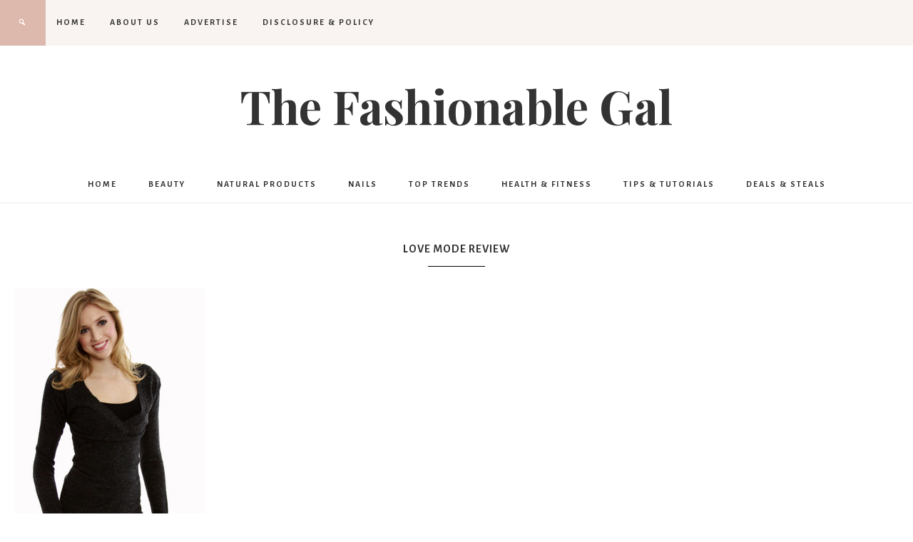

--- FILE ---
content_type: text/html; charset=UTF-8
request_url: https://www.thefashionablegal.com/Tag/love-mode-review/
body_size: 10453
content:
<!DOCTYPE html>
<html lang="en-US">
<head >
<meta charset="UTF-8" />
<meta name="viewport" content="width=device-width, initial-scale=1" />
<!-- Start GADSWPV-3.17 --><script defer type="text/javascript" src="//bcdn.grmtas.com/pub/ga_pub_10800.js"></script><!-- End GADSWPV-3.17 --><meta name='robots' content='index, follow, max-image-preview:large, max-snippet:-1, max-video-preview:-1' />

	<!-- This site is optimized with the Yoast SEO plugin v26.6 - https://yoast.com/wordpress/plugins/seo/ -->
	<title>Love Mode Review Archives - The Fashionable Gal</title>
	<link rel="canonical" href="https://www.thefashionablegal.com/Tag/love-mode-review/" />
	<meta property="og:locale" content="en_US" />
	<meta property="og:type" content="article" />
	<meta property="og:title" content="Love Mode Review Archives - The Fashionable Gal" />
	<meta property="og:url" content="https://www.thefashionablegal.com/Tag/love-mode-review/" />
	<meta property="og:site_name" content="The Fashionable Gal" />
	<meta name="twitter:card" content="summary_large_image" />
	<meta name="twitter:site" content="@fashionablegal" />
	<script type="application/ld+json" class="yoast-schema-graph">{"@context":"https://schema.org","@graph":[{"@type":"CollectionPage","@id":"https://www.thefashionablegal.com/Tag/love-mode-review/","url":"https://www.thefashionablegal.com/Tag/love-mode-review/","name":"Love Mode Review Archives - The Fashionable Gal","isPartOf":{"@id":"https://www.thefashionablegal.com/#website"},"breadcrumb":{"@id":"https://www.thefashionablegal.com/Tag/love-mode-review/#breadcrumb"},"inLanguage":"en-US"},{"@type":"BreadcrumbList","@id":"https://www.thefashionablegal.com/Tag/love-mode-review/#breadcrumb","itemListElement":[{"@type":"ListItem","position":1,"name":"Home","item":"https://www.thefashionablegal.com/"},{"@type":"ListItem","position":2,"name":"Love Mode Review"}]},{"@type":"WebSite","@id":"https://www.thefashionablegal.com/#website","url":"https://www.thefashionablegal.com/","name":"The Fashionable Gal","description":"","publisher":{"@id":"https://www.thefashionablegal.com/#organization"},"potentialAction":[{"@type":"SearchAction","target":{"@type":"EntryPoint","urlTemplate":"https://www.thefashionablegal.com/?s={search_term_string}"},"query-input":{"@type":"PropertyValueSpecification","valueRequired":true,"valueName":"search_term_string"}}],"inLanguage":"en-US"},{"@type":"Organization","@id":"https://www.thefashionablegal.com/#organization","name":"The Fashionable Gal","url":"https://www.thefashionablegal.com/","logo":{"@type":"ImageObject","inLanguage":"en-US","@id":"https://www.thefashionablegal.com/#/schema/logo/image/","url":"https://www.thefashionablegal.com/wp-content/uploads/2009/11/tfglogo01.jpg","contentUrl":"https://www.thefashionablegal.com/wp-content/uploads/2009/11/tfglogo01.jpg","width":240,"height":62,"caption":"The Fashionable Gal"},"image":{"@id":"https://www.thefashionablegal.com/#/schema/logo/image/"},"sameAs":["http://www.facebook.com/thefashionablegal","https://x.com/fashionablegal"]}]}</script>
	<!-- / Yoast SEO plugin. -->


<link rel='dns-prefetch' href='//fonts.googleapis.com' />
<link rel='dns-prefetch' href='//code.ionicframework.com' />
<link rel='dns-prefetch' href='//pro.ip-api.com' />
<link rel='dns-prefetch' href='//js.sddan.com' />
<link rel='dns-prefetch' href='//secure.adnxs.com' />
<link rel='dns-prefetch' href='//ib.adnxs.com' />
<link rel='dns-prefetch' href='//prebid.adnxs.com' />
<link rel='dns-prefetch' href='//as.casalemedia.com' />
<link rel='dns-prefetch' href='//fastlane.rubiconproject.com' />
<link rel='dns-prefetch' href='//amazon-adsystem.com' />
<link rel='dns-prefetch' href='//ads.pubmatic.com' />
<link rel='dns-prefetch' href='//ap.lijit.com' />
<link rel='dns-prefetch' href='//g2.gumgum.com' />
<link rel='dns-prefetch' href='//ps.eyeota.net' />
<link rel='dns-prefetch' href='//googlesyndication.com' />
<link rel="alternate" type="application/rss+xml" title="The Fashionable Gal &raquo; Feed" href="http://feeds2.feedburner.com/thefashionablegal" />
<link rel="alternate" type="application/rss+xml" title="The Fashionable Gal &raquo; Comments Feed" href="https://www.thefashionablegal.com/comments/feed/" />
<link rel="alternate" type="application/rss+xml" title="The Fashionable Gal &raquo; Love Mode Review Tag Feed" href="https://www.thefashionablegal.com/Tag/love-mode-review/feed/" />
<style id='wp-img-auto-sizes-contain-inline-css' type='text/css'>
img:is([sizes=auto i],[sizes^="auto," i]){contain-intrinsic-size:3000px 1500px}
/*# sourceURL=wp-img-auto-sizes-contain-inline-css */
</style>
<link rel='stylesheet' id='beloved-theme-css' href='https://www.thefashionablegal.com/wp-content/themes/restored316-beloved/style.css?ver=1.0.0' type='text/css' media='all' />
<style id='wp-emoji-styles-inline-css' type='text/css'>

	img.wp-smiley, img.emoji {
		display: inline !important;
		border: none !important;
		box-shadow: none !important;
		height: 1em !important;
		width: 1em !important;
		margin: 0 0.07em !important;
		vertical-align: -0.1em !important;
		background: none !important;
		padding: 0 !important;
	}
/*# sourceURL=wp-emoji-styles-inline-css */
</style>
<style id='wp-block-library-inline-css' type='text/css'>
:root{--wp-block-synced-color:#7a00df;--wp-block-synced-color--rgb:122,0,223;--wp-bound-block-color:var(--wp-block-synced-color);--wp-editor-canvas-background:#ddd;--wp-admin-theme-color:#007cba;--wp-admin-theme-color--rgb:0,124,186;--wp-admin-theme-color-darker-10:#006ba1;--wp-admin-theme-color-darker-10--rgb:0,107,160.5;--wp-admin-theme-color-darker-20:#005a87;--wp-admin-theme-color-darker-20--rgb:0,90,135;--wp-admin-border-width-focus:2px}@media (min-resolution:192dpi){:root{--wp-admin-border-width-focus:1.5px}}.wp-element-button{cursor:pointer}:root .has-very-light-gray-background-color{background-color:#eee}:root .has-very-dark-gray-background-color{background-color:#313131}:root .has-very-light-gray-color{color:#eee}:root .has-very-dark-gray-color{color:#313131}:root .has-vivid-green-cyan-to-vivid-cyan-blue-gradient-background{background:linear-gradient(135deg,#00d084,#0693e3)}:root .has-purple-crush-gradient-background{background:linear-gradient(135deg,#34e2e4,#4721fb 50%,#ab1dfe)}:root .has-hazy-dawn-gradient-background{background:linear-gradient(135deg,#faaca8,#dad0ec)}:root .has-subdued-olive-gradient-background{background:linear-gradient(135deg,#fafae1,#67a671)}:root .has-atomic-cream-gradient-background{background:linear-gradient(135deg,#fdd79a,#004a59)}:root .has-nightshade-gradient-background{background:linear-gradient(135deg,#330968,#31cdcf)}:root .has-midnight-gradient-background{background:linear-gradient(135deg,#020381,#2874fc)}:root{--wp--preset--font-size--normal:16px;--wp--preset--font-size--huge:42px}.has-regular-font-size{font-size:1em}.has-larger-font-size{font-size:2.625em}.has-normal-font-size{font-size:var(--wp--preset--font-size--normal)}.has-huge-font-size{font-size:var(--wp--preset--font-size--huge)}.has-text-align-center{text-align:center}.has-text-align-left{text-align:left}.has-text-align-right{text-align:right}.has-fit-text{white-space:nowrap!important}#end-resizable-editor-section{display:none}.aligncenter{clear:both}.items-justified-left{justify-content:flex-start}.items-justified-center{justify-content:center}.items-justified-right{justify-content:flex-end}.items-justified-space-between{justify-content:space-between}.screen-reader-text{border:0;clip-path:inset(50%);height:1px;margin:-1px;overflow:hidden;padding:0;position:absolute;width:1px;word-wrap:normal!important}.screen-reader-text:focus{background-color:#ddd;clip-path:none;color:#444;display:block;font-size:1em;height:auto;left:5px;line-height:normal;padding:15px 23px 14px;text-decoration:none;top:5px;width:auto;z-index:100000}html :where(.has-border-color){border-style:solid}html :where([style*=border-top-color]){border-top-style:solid}html :where([style*=border-right-color]){border-right-style:solid}html :where([style*=border-bottom-color]){border-bottom-style:solid}html :where([style*=border-left-color]){border-left-style:solid}html :where([style*=border-width]){border-style:solid}html :where([style*=border-top-width]){border-top-style:solid}html :where([style*=border-right-width]){border-right-style:solid}html :where([style*=border-bottom-width]){border-bottom-style:solid}html :where([style*=border-left-width]){border-left-style:solid}html :where(img[class*=wp-image-]){height:auto;max-width:100%}:where(figure){margin:0 0 1em}html :where(.is-position-sticky){--wp-admin--admin-bar--position-offset:var(--wp-admin--admin-bar--height,0px)}@media screen and (max-width:600px){html :where(.is-position-sticky){--wp-admin--admin-bar--position-offset:0px}}

/*# sourceURL=wp-block-library-inline-css */
</style><style id='global-styles-inline-css' type='text/css'>
:root{--wp--preset--aspect-ratio--square: 1;--wp--preset--aspect-ratio--4-3: 4/3;--wp--preset--aspect-ratio--3-4: 3/4;--wp--preset--aspect-ratio--3-2: 3/2;--wp--preset--aspect-ratio--2-3: 2/3;--wp--preset--aspect-ratio--16-9: 16/9;--wp--preset--aspect-ratio--9-16: 9/16;--wp--preset--color--black: #000000;--wp--preset--color--cyan-bluish-gray: #abb8c3;--wp--preset--color--white: #ffffff;--wp--preset--color--pale-pink: #f78da7;--wp--preset--color--vivid-red: #cf2e2e;--wp--preset--color--luminous-vivid-orange: #ff6900;--wp--preset--color--luminous-vivid-amber: #fcb900;--wp--preset--color--light-green-cyan: #7bdcb5;--wp--preset--color--vivid-green-cyan: #00d084;--wp--preset--color--pale-cyan-blue: #8ed1fc;--wp--preset--color--vivid-cyan-blue: #0693e3;--wp--preset--color--vivid-purple: #9b51e0;--wp--preset--color--light-gray: #f9f9f9;--wp--preset--color--light-pink: #fbf5f3;--wp--preset--color--medium-pink: #f0dcd5;--wp--preset--color--dark-pink: #dcb8ad;--wp--preset--color--dark-gray: #333;--wp--preset--gradient--vivid-cyan-blue-to-vivid-purple: linear-gradient(135deg,rgb(6,147,227) 0%,rgb(155,81,224) 100%);--wp--preset--gradient--light-green-cyan-to-vivid-green-cyan: linear-gradient(135deg,rgb(122,220,180) 0%,rgb(0,208,130) 100%);--wp--preset--gradient--luminous-vivid-amber-to-luminous-vivid-orange: linear-gradient(135deg,rgb(252,185,0) 0%,rgb(255,105,0) 100%);--wp--preset--gradient--luminous-vivid-orange-to-vivid-red: linear-gradient(135deg,rgb(255,105,0) 0%,rgb(207,46,46) 100%);--wp--preset--gradient--very-light-gray-to-cyan-bluish-gray: linear-gradient(135deg,rgb(238,238,238) 0%,rgb(169,184,195) 100%);--wp--preset--gradient--cool-to-warm-spectrum: linear-gradient(135deg,rgb(74,234,220) 0%,rgb(151,120,209) 20%,rgb(207,42,186) 40%,rgb(238,44,130) 60%,rgb(251,105,98) 80%,rgb(254,248,76) 100%);--wp--preset--gradient--blush-light-purple: linear-gradient(135deg,rgb(255,206,236) 0%,rgb(152,150,240) 100%);--wp--preset--gradient--blush-bordeaux: linear-gradient(135deg,rgb(254,205,165) 0%,rgb(254,45,45) 50%,rgb(107,0,62) 100%);--wp--preset--gradient--luminous-dusk: linear-gradient(135deg,rgb(255,203,112) 0%,rgb(199,81,192) 50%,rgb(65,88,208) 100%);--wp--preset--gradient--pale-ocean: linear-gradient(135deg,rgb(255,245,203) 0%,rgb(182,227,212) 50%,rgb(51,167,181) 100%);--wp--preset--gradient--electric-grass: linear-gradient(135deg,rgb(202,248,128) 0%,rgb(113,206,126) 100%);--wp--preset--gradient--midnight: linear-gradient(135deg,rgb(2,3,129) 0%,rgb(40,116,252) 100%);--wp--preset--font-size--small: 12px;--wp--preset--font-size--medium: 20px;--wp--preset--font-size--large: 20px;--wp--preset--font-size--x-large: 42px;--wp--preset--font-size--normal: 16px;--wp--preset--font-size--larger: 24px;--wp--preset--spacing--20: 0.44rem;--wp--preset--spacing--30: 0.67rem;--wp--preset--spacing--40: 1rem;--wp--preset--spacing--50: 1.5rem;--wp--preset--spacing--60: 2.25rem;--wp--preset--spacing--70: 3.38rem;--wp--preset--spacing--80: 5.06rem;--wp--preset--shadow--natural: 6px 6px 9px rgba(0, 0, 0, 0.2);--wp--preset--shadow--deep: 12px 12px 50px rgba(0, 0, 0, 0.4);--wp--preset--shadow--sharp: 6px 6px 0px rgba(0, 0, 0, 0.2);--wp--preset--shadow--outlined: 6px 6px 0px -3px rgb(255, 255, 255), 6px 6px rgb(0, 0, 0);--wp--preset--shadow--crisp: 6px 6px 0px rgb(0, 0, 0);}:where(.is-layout-flex){gap: 0.5em;}:where(.is-layout-grid){gap: 0.5em;}body .is-layout-flex{display: flex;}.is-layout-flex{flex-wrap: wrap;align-items: center;}.is-layout-flex > :is(*, div){margin: 0;}body .is-layout-grid{display: grid;}.is-layout-grid > :is(*, div){margin: 0;}:where(.wp-block-columns.is-layout-flex){gap: 2em;}:where(.wp-block-columns.is-layout-grid){gap: 2em;}:where(.wp-block-post-template.is-layout-flex){gap: 1.25em;}:where(.wp-block-post-template.is-layout-grid){gap: 1.25em;}.has-black-color{color: var(--wp--preset--color--black) !important;}.has-cyan-bluish-gray-color{color: var(--wp--preset--color--cyan-bluish-gray) !important;}.has-white-color{color: var(--wp--preset--color--white) !important;}.has-pale-pink-color{color: var(--wp--preset--color--pale-pink) !important;}.has-vivid-red-color{color: var(--wp--preset--color--vivid-red) !important;}.has-luminous-vivid-orange-color{color: var(--wp--preset--color--luminous-vivid-orange) !important;}.has-luminous-vivid-amber-color{color: var(--wp--preset--color--luminous-vivid-amber) !important;}.has-light-green-cyan-color{color: var(--wp--preset--color--light-green-cyan) !important;}.has-vivid-green-cyan-color{color: var(--wp--preset--color--vivid-green-cyan) !important;}.has-pale-cyan-blue-color{color: var(--wp--preset--color--pale-cyan-blue) !important;}.has-vivid-cyan-blue-color{color: var(--wp--preset--color--vivid-cyan-blue) !important;}.has-vivid-purple-color{color: var(--wp--preset--color--vivid-purple) !important;}.has-black-background-color{background-color: var(--wp--preset--color--black) !important;}.has-cyan-bluish-gray-background-color{background-color: var(--wp--preset--color--cyan-bluish-gray) !important;}.has-white-background-color{background-color: var(--wp--preset--color--white) !important;}.has-pale-pink-background-color{background-color: var(--wp--preset--color--pale-pink) !important;}.has-vivid-red-background-color{background-color: var(--wp--preset--color--vivid-red) !important;}.has-luminous-vivid-orange-background-color{background-color: var(--wp--preset--color--luminous-vivid-orange) !important;}.has-luminous-vivid-amber-background-color{background-color: var(--wp--preset--color--luminous-vivid-amber) !important;}.has-light-green-cyan-background-color{background-color: var(--wp--preset--color--light-green-cyan) !important;}.has-vivid-green-cyan-background-color{background-color: var(--wp--preset--color--vivid-green-cyan) !important;}.has-pale-cyan-blue-background-color{background-color: var(--wp--preset--color--pale-cyan-blue) !important;}.has-vivid-cyan-blue-background-color{background-color: var(--wp--preset--color--vivid-cyan-blue) !important;}.has-vivid-purple-background-color{background-color: var(--wp--preset--color--vivid-purple) !important;}.has-black-border-color{border-color: var(--wp--preset--color--black) !important;}.has-cyan-bluish-gray-border-color{border-color: var(--wp--preset--color--cyan-bluish-gray) !important;}.has-white-border-color{border-color: var(--wp--preset--color--white) !important;}.has-pale-pink-border-color{border-color: var(--wp--preset--color--pale-pink) !important;}.has-vivid-red-border-color{border-color: var(--wp--preset--color--vivid-red) !important;}.has-luminous-vivid-orange-border-color{border-color: var(--wp--preset--color--luminous-vivid-orange) !important;}.has-luminous-vivid-amber-border-color{border-color: var(--wp--preset--color--luminous-vivid-amber) !important;}.has-light-green-cyan-border-color{border-color: var(--wp--preset--color--light-green-cyan) !important;}.has-vivid-green-cyan-border-color{border-color: var(--wp--preset--color--vivid-green-cyan) !important;}.has-pale-cyan-blue-border-color{border-color: var(--wp--preset--color--pale-cyan-blue) !important;}.has-vivid-cyan-blue-border-color{border-color: var(--wp--preset--color--vivid-cyan-blue) !important;}.has-vivid-purple-border-color{border-color: var(--wp--preset--color--vivid-purple) !important;}.has-vivid-cyan-blue-to-vivid-purple-gradient-background{background: var(--wp--preset--gradient--vivid-cyan-blue-to-vivid-purple) !important;}.has-light-green-cyan-to-vivid-green-cyan-gradient-background{background: var(--wp--preset--gradient--light-green-cyan-to-vivid-green-cyan) !important;}.has-luminous-vivid-amber-to-luminous-vivid-orange-gradient-background{background: var(--wp--preset--gradient--luminous-vivid-amber-to-luminous-vivid-orange) !important;}.has-luminous-vivid-orange-to-vivid-red-gradient-background{background: var(--wp--preset--gradient--luminous-vivid-orange-to-vivid-red) !important;}.has-very-light-gray-to-cyan-bluish-gray-gradient-background{background: var(--wp--preset--gradient--very-light-gray-to-cyan-bluish-gray) !important;}.has-cool-to-warm-spectrum-gradient-background{background: var(--wp--preset--gradient--cool-to-warm-spectrum) !important;}.has-blush-light-purple-gradient-background{background: var(--wp--preset--gradient--blush-light-purple) !important;}.has-blush-bordeaux-gradient-background{background: var(--wp--preset--gradient--blush-bordeaux) !important;}.has-luminous-dusk-gradient-background{background: var(--wp--preset--gradient--luminous-dusk) !important;}.has-pale-ocean-gradient-background{background: var(--wp--preset--gradient--pale-ocean) !important;}.has-electric-grass-gradient-background{background: var(--wp--preset--gradient--electric-grass) !important;}.has-midnight-gradient-background{background: var(--wp--preset--gradient--midnight) !important;}.has-small-font-size{font-size: var(--wp--preset--font-size--small) !important;}.has-medium-font-size{font-size: var(--wp--preset--font-size--medium) !important;}.has-large-font-size{font-size: var(--wp--preset--font-size--large) !important;}.has-x-large-font-size{font-size: var(--wp--preset--font-size--x-large) !important;}
/*# sourceURL=global-styles-inline-css */
</style>

<style id='classic-theme-styles-inline-css' type='text/css'>
/*! This file is auto-generated */
.wp-block-button__link{color:#fff;background-color:#32373c;border-radius:9999px;box-shadow:none;text-decoration:none;padding:calc(.667em + 2px) calc(1.333em + 2px);font-size:1.125em}.wp-block-file__button{background:#32373c;color:#fff;text-decoration:none}
/*# sourceURL=/wp-includes/css/classic-themes.min.css */
</style>
<link rel='stylesheet' id='google-font-css' href='//fonts.googleapis.com/css?family=Alegreya+Sans%3A400%2C400i%2C700%2C700i%7CCantarell%3A700%7CPlayfair+Display%3A700%2C700i&#038;ver=6.9' type='text/css' media='all' />
<link rel='stylesheet' id='ionicons-css' href='//code.ionicframework.com/ionicons/2.0.1/css/ionicons.min.css?ver=1.0.0' type='text/css' media='all' />
<link rel='stylesheet' id='dashicons-css' href='https://www.thefashionablegal.com/wp-includes/css/dashicons.min.css?ver=6.9' type='text/css' media='all' />
<link rel='stylesheet' id='beloved-gutenberg-css' href='https://www.thefashionablegal.com/wp-content/themes/restored316-beloved/lib/gutenberg/front-end.css?ver=1.0.0' type='text/css' media='all' />
<link rel='stylesheet' id='simple-social-icons-font-css' href='https://www.thefashionablegal.com/wp-content/plugins/simple-social-icons/css/style.css?ver=4.0.0' type='text/css' media='all' />
<script type="text/javascript" src="https://www.thefashionablegal.com/wp-includes/js/jquery/jquery.min.js?ver=3.7.1" id="jquery-core-js"></script>
<script type="text/javascript" src="https://www.thefashionablegal.com/wp-includes/js/jquery/jquery-migrate.min.js?ver=3.4.1" id="jquery-migrate-js"></script>
<script type="text/javascript" src="https://www.thefashionablegal.com/wp-content/themes/restored316-beloved/js/global.js?ver=1.0.0" id="beloved-global-script-js"></script>
<link rel="https://api.w.org/" href="https://www.thefashionablegal.com/wp-json/" /><link rel="alternate" title="JSON" type="application/json" href="https://www.thefashionablegal.com/wp-json/wp/v2/tags/6899" /><link rel="EditURI" type="application/rsd+xml" title="RSD" href="https://www.thefashionablegal.com/xmlrpc.php?rsd" />
<meta name="generator" content="WordPress 6.9" />
<meta name="gads" content="3.17" /><link rel="icon" href="https://www.thefashionablegal.com/wp-content/themes/restored316-beloved/images/favicon.ico" />
<script>
  (function(i,s,o,g,r,a,m){i['GoogleAnalyticsObject']=r;i[r]=i[r]||function(){
  (i[r].q=i[r].q||[]).push(arguments)},i[r].l=1*new Date();a=s.createElement(o),
  m=s.getElementsByTagName(o)[0];a.async=1;a.src=g;m.parentNode.insertBefore(a,m)
  })(window,document,'script','//www.google-analytics.com/analytics.js','ga');

  ga('create', 'UA-5465409-3', 'auto');
  ga('send', 'pageview');

</script>

<script>
  var _comscore = _comscore || [];
  _comscore.push({ c1: "2", c2: "6035233" });
  (function() {
    var s = document.createElement("script"), el = document.getElementsByTagName("script")[0]; s.async = true;
    s.src = (document.location.protocol == "https:" ? "https://sb" : "http://b") + ".scorecardresearch.com/beacon.js";
    el.parentNode.insertBefore(s, el);
  })();
</script>
<noscript>
  <img src="http://b.scorecardresearch.com/p?c1=2&c2=6035233&cv=2.0&cj=1" />
</noscript>
</head>
<body class="archive tag tag-love-mode-review tag-6899 wp-embed-responsive wp-theme-genesis wp-child-theme-restored316-beloved header-image header-full-width full-width-content genesis-breadcrumbs-visible genesis-footer-widgets-visible theme-blackpink beloved-archives">
<!-- Start GADSWPV-3.17 --><center>
<div id="ga_18019698"> </div>
</center><!-- End GADSWPV-3.17 --><div class="site-container"><nav class="nav-primary" aria-label="Main"><div class="wrap"><ul id="menu-sites" class="menu genesis-nav-menu menu-primary"><li id="menu-item-19324" class="menu-item menu-item-type-custom menu-item-object-custom menu-item-home menu-item-19324"><a href="https://www.thefashionablegal.com"><span >Home</span></a></li>
<li id="menu-item-19325" class="menu-item menu-item-type-post_type menu-item-object-page menu-item-19325"><a href="https://www.thefashionablegal.com/about/"><span >About Us</span></a></li>
<li id="menu-item-19326" class="menu-item menu-item-type-post_type menu-item-object-page menu-item-19326"><a href="https://www.thefashionablegal.com/advertise/"><span >Advertise</span></a></li>
<li id="menu-item-19327" class="menu-item menu-item-type-post_type menu-item-object-page menu-item-19327"><a href="https://www.thefashionablegal.com/disclosure-policy/"><span >Disclosure &#038; Policy</span></a></li>
<li class="search"><a id="main-nav-search-link" class="icon-search"></a><div class="search-div"><form class="search-form" method="get" action="https://www.thefashionablegal.com/" role="search"><input class="search-form-input" type="search" name="s" id="searchform-1" placeholder="Search . . ."><input class="search-form-submit" type="submit" value="Go"><meta content="https://www.thefashionablegal.com/?s={s}"></form></div></li></ul></div></nav><header class="site-header"><div class="wrap"><div class="title-area"><p class="site-title"><a href="https://www.thefashionablegal.com/">The Fashionable Gal</a></p></div></div></header><nav class="nav-secondary" aria-label="Secondary"><div class="wrap"><ul id="menu-under-header" class="menu genesis-nav-menu menu-secondary"><li id="menu-item-17772" class="home menu-item menu-item-type-custom menu-item-object-custom menu-item-17772"><a href="/index.php"><span >Home</span></a></li>
<li id="menu-item-17755" class="menu-item menu-item-type-taxonomy menu-item-object-category menu-item-has-children menu-item-17755"><a href="https://www.thefashionablegal.com/Category/beauty/"><span >Beauty</span></a>
<ul class="sub-menu">
	<li id="menu-item-17757" class="menu-item menu-item-type-taxonomy menu-item-object-category menu-item-17757"><a href="https://www.thefashionablegal.com/Category/beauty/makeup/"><span >Makeup</span></a></li>
	<li id="menu-item-17766" class="menu-item menu-item-type-taxonomy menu-item-object-category menu-item-17766"><a href="https://www.thefashionablegal.com/Category/beauty/beauty-tips/"><span >Beauty Tips</span></a></li>
	<li id="menu-item-17765" class="menu-item menu-item-type-taxonomy menu-item-object-category menu-item-17765"><a href="https://www.thefashionablegal.com/Category/all-natural/eco-friendly/"><span >Eco-Friendly</span></a></li>
	<li id="menu-item-17758" class="menu-item menu-item-type-taxonomy menu-item-object-category menu-item-17758"><a href="https://www.thefashionablegal.com/Category/beauty/skin-care/"><span >Skin Care</span></a></li>
</ul>
</li>
<li id="menu-item-19239" class="menu-item menu-item-type-taxonomy menu-item-object-category menu-item-19239"><a href="https://www.thefashionablegal.com/Category/all-natural/"><span >Natural Products</span></a></li>
<li id="menu-item-17769" class="menu-item menu-item-type-taxonomy menu-item-object-category menu-item-17769"><a href="https://www.thefashionablegal.com/Category/beauty/nails/"><span >Nails</span></a></li>
<li id="menu-item-17759" class="menu-item menu-item-type-taxonomy menu-item-object-category menu-item-has-children menu-item-17759"><a href="https://www.thefashionablegal.com/Category/top-trends/"><span >Top Trends</span></a>
<ul class="sub-menu">
	<li id="menu-item-17760" class="menu-item menu-item-type-taxonomy menu-item-object-category menu-item-17760"><a href="https://www.thefashionablegal.com/Category/top-trends/spring-fashion/"><span >Spring Fashion</span></a></li>
	<li id="menu-item-17761" class="menu-item menu-item-type-taxonomy menu-item-object-category menu-item-17761"><a href="https://www.thefashionablegal.com/Category/top-trends/summer-fashion/"><span >Summer Fashion</span></a></li>
	<li id="menu-item-17764" class="menu-item menu-item-type-taxonomy menu-item-object-category menu-item-17764"><a href="https://www.thefashionablegal.com/Category/top-trends/fall-fashion/"><span >Fall Fashion</span></a></li>
	<li id="menu-item-17762" class="menu-item menu-item-type-taxonomy menu-item-object-category menu-item-17762"><a href="https://www.thefashionablegal.com/Category/top-trends/winter-fashion/"><span >Winter Fashion</span></a></li>
</ul>
</li>
<li id="menu-item-17767" class="menu-item menu-item-type-taxonomy menu-item-object-category menu-item-has-children menu-item-17767"><a href="https://www.thefashionablegal.com/Category/health-fitness/"><span >Health &#038; Fitness</span></a>
<ul class="sub-menu">
	<li id="menu-item-17774" class="menu-item menu-item-type-custom menu-item-object-custom menu-item-17774"><a href="http://www.thefashionablehousewife.com/tag/dukan-diet/"><span >The Dukan Diet</span></a></li>
	<li id="menu-item-17763" class="menu-item menu-item-type-taxonomy menu-item-object-category menu-item-17763"><a href="https://www.thefashionablegal.com/Category/health-fitness/weight-loss-health-fitness/"><span >Weight Loss</span></a></li>
	<li id="menu-item-17768" class="menu-item menu-item-type-taxonomy menu-item-object-category menu-item-17768"><a href="https://www.thefashionablegal.com/Category/health-fitness/fitness-tips/"><span >Fitness Tips</span></a></li>
	<li id="menu-item-17770" class="menu-item menu-item-type-taxonomy menu-item-object-category menu-item-17770"><a href="https://www.thefashionablegal.com/Category/beauty/womens-health/"><span >Women&#8217;s Health</span></a></li>
</ul>
</li>
<li id="menu-item-17771" class="menu-item menu-item-type-taxonomy menu-item-object-category menu-item-17771"><a href="https://www.thefashionablegal.com/Category/tips-tutorials/"><span >Tips &#038; Tutorials</span></a></li>
<li id="menu-item-17775" class="menu-item menu-item-type-taxonomy menu-item-object-category menu-item-17775"><a href="https://www.thefashionablegal.com/Category/deals-steals/"><span >Deals &#038; Steals</span></a></li>
</ul></div></nav><div class="site-inner"><div class="content-sidebar-wrap"><main class="content"><div class="archive-description taxonomy-archive-description taxonomy-description"><h1 class="archive-title">Love Mode Review</h1></div><article class="post-15531 post type-post status-publish format-standard category-clothing-2 category-holidays category-winter-fashion tag-clothing tag-holiday-fashion tag-holiday-fashion-guide tag-love-mode tag-love-mode-review tag-sweaters tag-winter-fashion entry has-post-thumbnail one-fourth first" aria-label="Holiday Fashion With Love Mode"><header class="entry-header"><a class="entry-image-link" href="https://www.thefashionablegal.com/2011/12/holiday-fashion-with-love-mode/" aria-hidden="true" tabindex="-1"><img width="267" height="400" src="https://www.thefashionablegal.com/wp-content/uploads/2011/12/lovemode.jpg" class="alignleft post-image entry-image" alt="" decoding="async" srcset="https://www.thefashionablegal.com/wp-content/uploads/2011/12/lovemode.jpg 267w, https://www.thefashionablegal.com/wp-content/uploads/2011/12/lovemode-167x250.jpg 167w" sizes="(max-width: 267px) 100vw, 267px" /></a><h2 class="entry-title"><a class="entry-title-link" rel="bookmark" href="https://www.thefashionablegal.com/2011/12/holiday-fashion-with-love-mode/">Holiday Fashion With Love Mode</a></h2>
</header><div class="entry-content"></div><footer class="entry-footer"></footer></article></main></div></div><div class="footer-widgets"><h2 class="genesis-sidebar-title screen-reader-text">Footer</h2><div class="wrap"><div class="widget-area footer-widgets-1 footer-widget-area"><section id="text-2" class="widget widget_text"><div class="widget-wrap">			<div class="textwidget"><p><a id="911606" href="https://stellarwp.pxf.io/c/78185/1348653/9639" target="_top" rel="sponsored"><br />
<img loading="lazy" decoding="async" src="//a.impactradius-go.com/display-ad/9639-911606" alt="" width="728" height="90" border="0" /></a><img loading="lazy" decoding="async" style="position: absolute; visibility: hidden;" src="https://imp.pxf.io/i/78185/911606/9639" width="0" height="0" border="0" /></p>
<h3 id="1348653"><a rel="sponsored"
                                                                                                                                                                   href="https://stellarwp.pxf.io/c/78185/1348653/9639">Kadence Blocks Pro</a><br />
</h3>
<p><img loading="lazy" decoding="async" height="0" width="0" src="https://imp.pxf.io/i/78185/1348653/9639" style="position:absolute;visibility:hidden;" border="0" /></p>
</div>
		</div></section>
<section id="categories-3" class="widget widget_categories"><div class="widget-wrap"><h3 class="widgettitle widget-title">Categories</h3>
<form action="https://www.thefashionablegal.com" method="get"><label class="screen-reader-text" for="cat">Categories</label><select  name='cat' id='cat' class='postform'>
	<option value='-1'>Select Category</option>
	<option class="level-0" value="40">Accessories&nbsp;&nbsp;(291)</option>
	<option class="level-1" value="1603">&nbsp;&nbsp;&nbsp;Handbags&nbsp;&nbsp;(52)</option>
	<option class="level-1" value="41">&nbsp;&nbsp;&nbsp;Jewelry&nbsp;&nbsp;(145)</option>
	<option class="level-0" value="8500">Aging Gracefully&nbsp;&nbsp;(13)</option>
	<option class="level-0" value="5505">All Natural&nbsp;&nbsp;(152)</option>
	<option class="level-1" value="395">&nbsp;&nbsp;&nbsp;Eco-Friendly&nbsp;&nbsp;(97)</option>
	<option class="level-0" value="6366">Back To School&nbsp;&nbsp;(23)</option>
	<option class="level-1" value="5897">&nbsp;&nbsp;&nbsp;School Supplies&nbsp;&nbsp;(14)</option>
	<option class="level-0" value="8">Beauty&nbsp;&nbsp;(978)</option>
	<option class="level-1" value="60">&nbsp;&nbsp;&nbsp;Beauty Tips&nbsp;&nbsp;(62)</option>
	<option class="level-1" value="5286">&nbsp;&nbsp;&nbsp;Cosmetic Surgery&nbsp;&nbsp;(17)</option>
	<option class="level-1" value="4821">&nbsp;&nbsp;&nbsp;DIY Beauty&nbsp;&nbsp;(14)</option>
	<option class="level-1" value="20">&nbsp;&nbsp;&nbsp;Hair&nbsp;&nbsp;(58)</option>
	<option class="level-1" value="204">&nbsp;&nbsp;&nbsp;Makeup&nbsp;&nbsp;(242)</option>
	<option class="level-1" value="761">&nbsp;&nbsp;&nbsp;Nails&nbsp;&nbsp;(80)</option>
	<option class="level-1" value="38">&nbsp;&nbsp;&nbsp;Perfume&nbsp;&nbsp;(39)</option>
	<option class="level-1" value="3502">&nbsp;&nbsp;&nbsp;Personal Care&nbsp;&nbsp;(95)</option>
	<option class="level-1" value="36">&nbsp;&nbsp;&nbsp;Skin Care&nbsp;&nbsp;(260)</option>
	<option class="level-1" value="7189">&nbsp;&nbsp;&nbsp;Women&#8217;s Health&nbsp;&nbsp;(72)</option>
	<option class="level-0" value="6995">Body Image&nbsp;&nbsp;(11)</option>
	<option class="level-0" value="7005">Body Shape&nbsp;&nbsp;(12)</option>
	<option class="level-0" value="368">Celebrities&nbsp;&nbsp;(1)</option>
	<option class="level-1" value="3000">&nbsp;&nbsp;&nbsp;Celebrity Fashion&nbsp;&nbsp;(1)</option>
	<option class="level-0" value="5282">Clothing&nbsp;&nbsp;(252)</option>
	<option class="level-1" value="7537">&nbsp;&nbsp;&nbsp;Activewear&nbsp;&nbsp;(9)</option>
	<option class="level-1" value="5872">&nbsp;&nbsp;&nbsp;Baby &amp; Kids Clothing&nbsp;&nbsp;(6)</option>
	<option class="level-1" value="8059">&nbsp;&nbsp;&nbsp;Dresses &amp; Skirts&nbsp;&nbsp;(4)</option>
	<option class="level-1" value="8334">&nbsp;&nbsp;&nbsp;For Teens&nbsp;&nbsp;(1)</option>
	<option class="level-1" value="8001">&nbsp;&nbsp;&nbsp;Jeans &amp; Pants&nbsp;&nbsp;(3)</option>
	<option class="level-1" value="679">&nbsp;&nbsp;&nbsp;Lingerie &amp; Undergarments&nbsp;&nbsp;(71)</option>
	<option class="level-1" value="8433">&nbsp;&nbsp;&nbsp;Maternity&nbsp;&nbsp;(4)</option>
	<option class="level-1" value="786">&nbsp;&nbsp;&nbsp;Shapewear&nbsp;&nbsp;(10)</option>
	<option class="level-1" value="7219">&nbsp;&nbsp;&nbsp;Swimwear&nbsp;&nbsp;(2)</option>
	<option class="level-1" value="8214">&nbsp;&nbsp;&nbsp;Work Wardrobe&nbsp;&nbsp;(7)</option>
	<option class="level-0" value="34">Contests &amp; Giveaways&nbsp;&nbsp;(302)</option>
	<option class="level-0" value="35">Deals &amp; Steals&nbsp;&nbsp;(228)</option>
	<option class="level-0" value="366">Entertainment&nbsp;&nbsp;(40)</option>
	<option class="level-0" value="8307">Finances&nbsp;&nbsp;(19)</option>
	<option class="level-0" value="430">Food &amp; Drink&nbsp;&nbsp;(23)</option>
	<option class="level-0" value="7570">For The Home&nbsp;&nbsp;(44)</option>
	<option class="level-0" value="147">Gift Ideas&nbsp;&nbsp;(78)</option>
	<option class="level-0" value="6676">Guides&nbsp;&nbsp;(45)</option>
	<option class="level-0" value="43">Hair Care&nbsp;&nbsp;(170)</option>
	<option class="level-1" value="3226">&nbsp;&nbsp;&nbsp;Hair Accessories&nbsp;&nbsp;(18)</option>
	<option class="level-1" value="65">&nbsp;&nbsp;&nbsp;Hair Removal&nbsp;&nbsp;(21)</option>
	<option class="level-1" value="334">&nbsp;&nbsp;&nbsp;Hair Styles&nbsp;&nbsp;(42)</option>
	<option class="level-0" value="361">Health &amp; Fitness&nbsp;&nbsp;(267)</option>
	<option class="level-1" value="7009">&nbsp;&nbsp;&nbsp;Fitness Tips&nbsp;&nbsp;(35)</option>
	<option class="level-1" value="1519">&nbsp;&nbsp;&nbsp;Weight Loss&nbsp;&nbsp;(37)</option>
	<option class="level-0" value="5192">Holidays&nbsp;&nbsp;(72)</option>
	<option class="level-0" value="8554">Lifestyle&nbsp;&nbsp;(6)</option>
	<option class="level-0" value="8389">Men&#8217;s Fashion&nbsp;&nbsp;(5)</option>
	<option class="level-0" value="7006">Outfit Of The Day&nbsp;&nbsp;(4)</option>
	<option class="level-0" value="8299">Parenting&nbsp;&nbsp;(14)</option>
	<option class="level-0" value="888">Plus Size Fashion&nbsp;&nbsp;(24)</option>
	<option class="level-0" value="7650">Relationships&nbsp;&nbsp;(6)</option>
	<option class="level-0" value="742">Sample Sales&nbsp;&nbsp;(32)</option>
	<option class="level-0" value="479">Shoes! Shoes! Shoes!&nbsp;&nbsp;(106)</option>
	<option class="level-0" value="6480">Shopping and Goodies&nbsp;&nbsp;(19)</option>
	<option class="level-0" value="8585">Small Business&nbsp;&nbsp;(5)</option>
	<option class="level-0" value="1669">Sponsored Posts&nbsp;&nbsp;(3)</option>
	<option class="level-0" value="6367">Techy Stuff&nbsp;&nbsp;(15)</option>
	<option class="level-0" value="59">Tips &amp; Tutorials&nbsp;&nbsp;(111)</option>
	<option class="level-0" value="7">Top Trends&nbsp;&nbsp;(494)</option>
	<option class="level-1" value="3">&nbsp;&nbsp;&nbsp;Fall Fashion&nbsp;&nbsp;(153)</option>
	<option class="level-1" value="4">&nbsp;&nbsp;&nbsp;Spring Fashion&nbsp;&nbsp;(171)</option>
	<option class="level-1" value="5">&nbsp;&nbsp;&nbsp;Summer Fashion&nbsp;&nbsp;(80)</option>
	<option class="level-1" value="6">&nbsp;&nbsp;&nbsp;Winter Fashion&nbsp;&nbsp;(106)</option>
	<option class="level-0" value="8517">Travel&nbsp;&nbsp;(4)</option>
	<option class="level-0" value="1">Uncategorized&nbsp;&nbsp;(141)</option>
	<option class="level-0" value="8287">Vacations &amp; Getaways&nbsp;&nbsp;(3)</option>
	<option class="level-0" value="7514">Wedding Ideas&nbsp;&nbsp;(19)</option>
	<option class="level-0" value="22">What NOT To Buy&nbsp;&nbsp;(6)</option>
</select>
</form><script type="text/javascript">
/* <![CDATA[ */

( ( dropdownId ) => {
	const dropdown = document.getElementById( dropdownId );
	function onSelectChange() {
		setTimeout( () => {
			if ( 'escape' === dropdown.dataset.lastkey ) {
				return;
			}
			if ( dropdown.value && parseInt( dropdown.value ) > 0 && dropdown instanceof HTMLSelectElement ) {
				dropdown.parentElement.submit();
			}
		}, 250 );
	}
	function onKeyUp( event ) {
		if ( 'Escape' === event.key ) {
			dropdown.dataset.lastkey = 'escape';
		} else {
			delete dropdown.dataset.lastkey;
		}
	}
	function onClick() {
		delete dropdown.dataset.lastkey;
	}
	dropdown.addEventListener( 'keyup', onKeyUp );
	dropdown.addEventListener( 'click', onClick );
	dropdown.addEventListener( 'change', onSelectChange );
})( "cat" );

//# sourceURL=WP_Widget_Categories%3A%3Awidget
/* ]]> */
</script>
</div></section>
<section id="archives-4" class="widget widget_archive"><div class="widget-wrap"><h3 class="widgettitle widget-title">Archives</h3>
		<label class="screen-reader-text" for="archives-dropdown-4">Archives</label>
		<select id="archives-dropdown-4" name="archive-dropdown">
			
			<option value="">Select Month</option>
				<option value='https://www.thefashionablegal.com/2026/01/'> January 2026 </option>
	<option value='https://www.thefashionablegal.com/2025/12/'> December 2025 </option>
	<option value='https://www.thefashionablegal.com/2025/10/'> October 2025 </option>
	<option value='https://www.thefashionablegal.com/2025/09/'> September 2025 </option>
	<option value='https://www.thefashionablegal.com/2025/08/'> August 2025 </option>
	<option value='https://www.thefashionablegal.com/2025/07/'> July 2025 </option>
	<option value='https://www.thefashionablegal.com/2025/06/'> June 2025 </option>
	<option value='https://www.thefashionablegal.com/2025/05/'> May 2025 </option>
	<option value='https://www.thefashionablegal.com/2025/04/'> April 2025 </option>
	<option value='https://www.thefashionablegal.com/2025/03/'> March 2025 </option>
	<option value='https://www.thefashionablegal.com/2025/02/'> February 2025 </option>
	<option value='https://www.thefashionablegal.com/2025/01/'> January 2025 </option>
	<option value='https://www.thefashionablegal.com/2024/12/'> December 2024 </option>
	<option value='https://www.thefashionablegal.com/2024/11/'> November 2024 </option>
	<option value='https://www.thefashionablegal.com/2024/10/'> October 2024 </option>
	<option value='https://www.thefashionablegal.com/2024/09/'> September 2024 </option>
	<option value='https://www.thefashionablegal.com/2024/08/'> August 2024 </option>
	<option value='https://www.thefashionablegal.com/2024/07/'> July 2024 </option>
	<option value='https://www.thefashionablegal.com/2024/06/'> June 2024 </option>
	<option value='https://www.thefashionablegal.com/2024/05/'> May 2024 </option>
	<option value='https://www.thefashionablegal.com/2024/04/'> April 2024 </option>
	<option value='https://www.thefashionablegal.com/2024/03/'> March 2024 </option>
	<option value='https://www.thefashionablegal.com/2024/02/'> February 2024 </option>
	<option value='https://www.thefashionablegal.com/2024/01/'> January 2024 </option>
	<option value='https://www.thefashionablegal.com/2023/12/'> December 2023 </option>
	<option value='https://www.thefashionablegal.com/2023/11/'> November 2023 </option>
	<option value='https://www.thefashionablegal.com/2023/10/'> October 2023 </option>
	<option value='https://www.thefashionablegal.com/2023/09/'> September 2023 </option>
	<option value='https://www.thefashionablegal.com/2023/08/'> August 2023 </option>
	<option value='https://www.thefashionablegal.com/2023/07/'> July 2023 </option>
	<option value='https://www.thefashionablegal.com/2023/06/'> June 2023 </option>
	<option value='https://www.thefashionablegal.com/2023/05/'> May 2023 </option>
	<option value='https://www.thefashionablegal.com/2023/04/'> April 2023 </option>
	<option value='https://www.thefashionablegal.com/2023/03/'> March 2023 </option>
	<option value='https://www.thefashionablegal.com/2023/02/'> February 2023 </option>
	<option value='https://www.thefashionablegal.com/2023/01/'> January 2023 </option>
	<option value='https://www.thefashionablegal.com/2022/12/'> December 2022 </option>
	<option value='https://www.thefashionablegal.com/2022/11/'> November 2022 </option>
	<option value='https://www.thefashionablegal.com/2022/10/'> October 2022 </option>
	<option value='https://www.thefashionablegal.com/2022/09/'> September 2022 </option>
	<option value='https://www.thefashionablegal.com/2022/08/'> August 2022 </option>
	<option value='https://www.thefashionablegal.com/2022/07/'> July 2022 </option>
	<option value='https://www.thefashionablegal.com/2022/06/'> June 2022 </option>
	<option value='https://www.thefashionablegal.com/2022/05/'> May 2022 </option>
	<option value='https://www.thefashionablegal.com/2022/04/'> April 2022 </option>
	<option value='https://www.thefashionablegal.com/2022/03/'> March 2022 </option>
	<option value='https://www.thefashionablegal.com/2022/02/'> February 2022 </option>
	<option value='https://www.thefashionablegal.com/2022/01/'> January 2022 </option>
	<option value='https://www.thefashionablegal.com/2021/12/'> December 2021 </option>
	<option value='https://www.thefashionablegal.com/2021/11/'> November 2021 </option>
	<option value='https://www.thefashionablegal.com/2021/10/'> October 2021 </option>
	<option value='https://www.thefashionablegal.com/2021/09/'> September 2021 </option>
	<option value='https://www.thefashionablegal.com/2021/08/'> August 2021 </option>
	<option value='https://www.thefashionablegal.com/2021/07/'> July 2021 </option>
	<option value='https://www.thefashionablegal.com/2021/05/'> May 2021 </option>
	<option value='https://www.thefashionablegal.com/2021/03/'> March 2021 </option>
	<option value='https://www.thefashionablegal.com/2021/02/'> February 2021 </option>
	<option value='https://www.thefashionablegal.com/2020/12/'> December 2020 </option>
	<option value='https://www.thefashionablegal.com/2020/11/'> November 2020 </option>
	<option value='https://www.thefashionablegal.com/2020/10/'> October 2020 </option>
	<option value='https://www.thefashionablegal.com/2020/09/'> September 2020 </option>
	<option value='https://www.thefashionablegal.com/2020/08/'> August 2020 </option>
	<option value='https://www.thefashionablegal.com/2020/07/'> July 2020 </option>
	<option value='https://www.thefashionablegal.com/2020/06/'> June 2020 </option>
	<option value='https://www.thefashionablegal.com/2020/05/'> May 2020 </option>
	<option value='https://www.thefashionablegal.com/2020/04/'> April 2020 </option>
	<option value='https://www.thefashionablegal.com/2020/03/'> March 2020 </option>
	<option value='https://www.thefashionablegal.com/2020/02/'> February 2020 </option>
	<option value='https://www.thefashionablegal.com/2019/12/'> December 2019 </option>
	<option value='https://www.thefashionablegal.com/2019/11/'> November 2019 </option>
	<option value='https://www.thefashionablegal.com/2019/09/'> September 2019 </option>
	<option value='https://www.thefashionablegal.com/2019/08/'> August 2019 </option>
	<option value='https://www.thefashionablegal.com/2019/07/'> July 2019 </option>
	<option value='https://www.thefashionablegal.com/2019/06/'> June 2019 </option>
	<option value='https://www.thefashionablegal.com/2019/05/'> May 2019 </option>
	<option value='https://www.thefashionablegal.com/2019/04/'> April 2019 </option>
	<option value='https://www.thefashionablegal.com/2019/03/'> March 2019 </option>
	<option value='https://www.thefashionablegal.com/2019/02/'> February 2019 </option>
	<option value='https://www.thefashionablegal.com/2019/01/'> January 2019 </option>
	<option value='https://www.thefashionablegal.com/2018/11/'> November 2018 </option>
	<option value='https://www.thefashionablegal.com/2018/09/'> September 2018 </option>
	<option value='https://www.thefashionablegal.com/2018/08/'> August 2018 </option>
	<option value='https://www.thefashionablegal.com/2018/07/'> July 2018 </option>
	<option value='https://www.thefashionablegal.com/2018/06/'> June 2018 </option>
	<option value='https://www.thefashionablegal.com/2018/05/'> May 2018 </option>
	<option value='https://www.thefashionablegal.com/2018/04/'> April 2018 </option>
	<option value='https://www.thefashionablegal.com/2018/03/'> March 2018 </option>
	<option value='https://www.thefashionablegal.com/2018/02/'> February 2018 </option>
	<option value='https://www.thefashionablegal.com/2018/01/'> January 2018 </option>
	<option value='https://www.thefashionablegal.com/2017/12/'> December 2017 </option>
	<option value='https://www.thefashionablegal.com/2017/11/'> November 2017 </option>
	<option value='https://www.thefashionablegal.com/2017/10/'> October 2017 </option>
	<option value='https://www.thefashionablegal.com/2017/09/'> September 2017 </option>
	<option value='https://www.thefashionablegal.com/2017/08/'> August 2017 </option>
	<option value='https://www.thefashionablegal.com/2017/07/'> July 2017 </option>
	<option value='https://www.thefashionablegal.com/2017/06/'> June 2017 </option>
	<option value='https://www.thefashionablegal.com/2017/05/'> May 2017 </option>
	<option value='https://www.thefashionablegal.com/2017/04/'> April 2017 </option>
	<option value='https://www.thefashionablegal.com/2017/03/'> March 2017 </option>
	<option value='https://www.thefashionablegal.com/2017/02/'> February 2017 </option>
	<option value='https://www.thefashionablegal.com/2017/01/'> January 2017 </option>
	<option value='https://www.thefashionablegal.com/2016/12/'> December 2016 </option>
	<option value='https://www.thefashionablegal.com/2016/11/'> November 2016 </option>
	<option value='https://www.thefashionablegal.com/2016/10/'> October 2016 </option>
	<option value='https://www.thefashionablegal.com/2016/09/'> September 2016 </option>
	<option value='https://www.thefashionablegal.com/2016/08/'> August 2016 </option>
	<option value='https://www.thefashionablegal.com/2016/07/'> July 2016 </option>
	<option value='https://www.thefashionablegal.com/2016/06/'> June 2016 </option>
	<option value='https://www.thefashionablegal.com/2016/05/'> May 2016 </option>
	<option value='https://www.thefashionablegal.com/2016/04/'> April 2016 </option>
	<option value='https://www.thefashionablegal.com/2016/03/'> March 2016 </option>
	<option value='https://www.thefashionablegal.com/2016/02/'> February 2016 </option>
	<option value='https://www.thefashionablegal.com/2016/01/'> January 2016 </option>
	<option value='https://www.thefashionablegal.com/2015/12/'> December 2015 </option>
	<option value='https://www.thefashionablegal.com/2015/11/'> November 2015 </option>
	<option value='https://www.thefashionablegal.com/2015/10/'> October 2015 </option>
	<option value='https://www.thefashionablegal.com/2015/09/'> September 2015 </option>
	<option value='https://www.thefashionablegal.com/2015/08/'> August 2015 </option>
	<option value='https://www.thefashionablegal.com/2015/06/'> June 2015 </option>
	<option value='https://www.thefashionablegal.com/2015/04/'> April 2015 </option>
	<option value='https://www.thefashionablegal.com/2015/03/'> March 2015 </option>
	<option value='https://www.thefashionablegal.com/2015/02/'> February 2015 </option>
	<option value='https://www.thefashionablegal.com/2015/01/'> January 2015 </option>
	<option value='https://www.thefashionablegal.com/2014/12/'> December 2014 </option>
	<option value='https://www.thefashionablegal.com/2014/11/'> November 2014 </option>
	<option value='https://www.thefashionablegal.com/2014/10/'> October 2014 </option>
	<option value='https://www.thefashionablegal.com/2014/09/'> September 2014 </option>
	<option value='https://www.thefashionablegal.com/2014/08/'> August 2014 </option>
	<option value='https://www.thefashionablegal.com/2014/07/'> July 2014 </option>
	<option value='https://www.thefashionablegal.com/2014/06/'> June 2014 </option>
	<option value='https://www.thefashionablegal.com/2014/05/'> May 2014 </option>
	<option value='https://www.thefashionablegal.com/2014/04/'> April 2014 </option>
	<option value='https://www.thefashionablegal.com/2014/03/'> March 2014 </option>
	<option value='https://www.thefashionablegal.com/2014/02/'> February 2014 </option>
	<option value='https://www.thefashionablegal.com/2014/01/'> January 2014 </option>
	<option value='https://www.thefashionablegal.com/2013/12/'> December 2013 </option>
	<option value='https://www.thefashionablegal.com/2013/11/'> November 2013 </option>
	<option value='https://www.thefashionablegal.com/2013/10/'> October 2013 </option>
	<option value='https://www.thefashionablegal.com/2013/07/'> July 2013 </option>
	<option value='https://www.thefashionablegal.com/2013/06/'> June 2013 </option>
	<option value='https://www.thefashionablegal.com/2013/05/'> May 2013 </option>
	<option value='https://www.thefashionablegal.com/2013/04/'> April 2013 </option>
	<option value='https://www.thefashionablegal.com/2013/02/'> February 2013 </option>
	<option value='https://www.thefashionablegal.com/2013/01/'> January 2013 </option>
	<option value='https://www.thefashionablegal.com/2012/12/'> December 2012 </option>
	<option value='https://www.thefashionablegal.com/2012/11/'> November 2012 </option>
	<option value='https://www.thefashionablegal.com/2012/09/'> September 2012 </option>
	<option value='https://www.thefashionablegal.com/2012/08/'> August 2012 </option>
	<option value='https://www.thefashionablegal.com/2012/07/'> July 2012 </option>
	<option value='https://www.thefashionablegal.com/2012/06/'> June 2012 </option>
	<option value='https://www.thefashionablegal.com/2012/05/'> May 2012 </option>
	<option value='https://www.thefashionablegal.com/2012/04/'> April 2012 </option>
	<option value='https://www.thefashionablegal.com/2012/03/'> March 2012 </option>
	<option value='https://www.thefashionablegal.com/2012/02/'> February 2012 </option>
	<option value='https://www.thefashionablegal.com/2012/01/'> January 2012 </option>
	<option value='https://www.thefashionablegal.com/2011/12/'> December 2011 </option>
	<option value='https://www.thefashionablegal.com/2011/11/'> November 2011 </option>
	<option value='https://www.thefashionablegal.com/2011/10/'> October 2011 </option>
	<option value='https://www.thefashionablegal.com/2011/09/'> September 2011 </option>
	<option value='https://www.thefashionablegal.com/2011/08/'> August 2011 </option>
	<option value='https://www.thefashionablegal.com/2011/07/'> July 2011 </option>
	<option value='https://www.thefashionablegal.com/2011/06/'> June 2011 </option>
	<option value='https://www.thefashionablegal.com/2011/05/'> May 2011 </option>
	<option value='https://www.thefashionablegal.com/2011/04/'> April 2011 </option>
	<option value='https://www.thefashionablegal.com/2011/03/'> March 2011 </option>
	<option value='https://www.thefashionablegal.com/2011/02/'> February 2011 </option>
	<option value='https://www.thefashionablegal.com/2011/01/'> January 2011 </option>
	<option value='https://www.thefashionablegal.com/2010/12/'> December 2010 </option>
	<option value='https://www.thefashionablegal.com/2010/11/'> November 2010 </option>
	<option value='https://www.thefashionablegal.com/2010/10/'> October 2010 </option>
	<option value='https://www.thefashionablegal.com/2010/09/'> September 2010 </option>
	<option value='https://www.thefashionablegal.com/2010/08/'> August 2010 </option>
	<option value='https://www.thefashionablegal.com/2010/07/'> July 2010 </option>
	<option value='https://www.thefashionablegal.com/2010/06/'> June 2010 </option>
	<option value='https://www.thefashionablegal.com/2010/05/'> May 2010 </option>
	<option value='https://www.thefashionablegal.com/2010/04/'> April 2010 </option>
	<option value='https://www.thefashionablegal.com/2010/03/'> March 2010 </option>
	<option value='https://www.thefashionablegal.com/2010/02/'> February 2010 </option>
	<option value='https://www.thefashionablegal.com/2010/01/'> January 2010 </option>
	<option value='https://www.thefashionablegal.com/2009/12/'> December 2009 </option>
	<option value='https://www.thefashionablegal.com/2009/11/'> November 2009 </option>
	<option value='https://www.thefashionablegal.com/2009/10/'> October 2009 </option>
	<option value='https://www.thefashionablegal.com/2009/09/'> September 2009 </option>
	<option value='https://www.thefashionablegal.com/2009/08/'> August 2009 </option>
	<option value='https://www.thefashionablegal.com/2009/07/'> July 2009 </option>
	<option value='https://www.thefashionablegal.com/2009/06/'> June 2009 </option>
	<option value='https://www.thefashionablegal.com/2009/05/'> May 2009 </option>
	<option value='https://www.thefashionablegal.com/2009/04/'> April 2009 </option>
	<option value='https://www.thefashionablegal.com/2009/03/'> March 2009 </option>
	<option value='https://www.thefashionablegal.com/2009/02/'> February 2009 </option>
	<option value='https://www.thefashionablegal.com/2009/01/'> January 2009 </option>
	<option value='https://www.thefashionablegal.com/2008/12/'> December 2008 </option>
	<option value='https://www.thefashionablegal.com/2008/11/'> November 2008 </option>
	<option value='https://www.thefashionablegal.com/2008/10/'> October 2008 </option>
	<option value='https://www.thefashionablegal.com/2008/09/'> September 2008 </option>
	<option value='https://www.thefashionablegal.com/2008/08/'> August 2008 </option>

		</select>

			<script type="text/javascript">
/* <![CDATA[ */

( ( dropdownId ) => {
	const dropdown = document.getElementById( dropdownId );
	function onSelectChange() {
		setTimeout( () => {
			if ( 'escape' === dropdown.dataset.lastkey ) {
				return;
			}
			if ( dropdown.value ) {
				document.location.href = dropdown.value;
			}
		}, 250 );
	}
	function onKeyUp( event ) {
		if ( 'Escape' === event.key ) {
			dropdown.dataset.lastkey = 'escape';
		} else {
			delete dropdown.dataset.lastkey;
		}
	}
	function onClick() {
		delete dropdown.dataset.lastkey;
	}
	dropdown.addEventListener( 'keyup', onKeyUp );
	dropdown.addEventListener( 'click', onClick );
	dropdown.addEventListener( 'change', onSelectChange );
})( "archives-dropdown-4" );

//# sourceURL=WP_Widget_Archives%3A%3Awidget
/* ]]> */
</script>
</div></section>
</div></div></div><footer class="site-footer"><div class="wrap"><p>Copyright &#xA9;&nbsp;2026 · <a href="http://restored316designs.com/themes">Beloved Theme</a> on <a href="https://www.studiopress.com/">Genesis Framework</a> · <a href="https://wordpress.org/">WordPress</a> · <a rel="nofollow" href="https://www.thefashionablegal.com/fashiongal-login/">Log in</a></p></div></footer></div><script type="speculationrules">
{"prefetch":[{"source":"document","where":{"and":[{"href_matches":"/*"},{"not":{"href_matches":["/wp-*.php","/wp-admin/*","/wp-content/uploads/*","/wp-content/*","/wp-content/plugins/*","/wp-content/themes/restored316-beloved/*","/wp-content/themes/genesis/*","/*\\?(.+)"]}},{"not":{"selector_matches":"a[rel~=\"nofollow\"]"}},{"not":{"selector_matches":".no-prefetch, .no-prefetch a"}}]},"eagerness":"conservative"}]}
</script>
<script type="text/javascript" src="//assets.pinterest.com/js/pinit.js"></script><style type="text/css" media="screen"></style><script type="text/javascript" src="https://www.thefashionablegal.com/wp-content/themes/restored316-beloved/js/fadeup.js?ver=1.0.0" id="beloved-fadeup-script-js"></script>
<script type="text/javascript" src="https://www.thefashionablegal.com/wp-content/themes/restored316-beloved/js/jquery.matchHeight-min.js?ver=1.0.0" id="match-height-js"></script>
<script type="text/javascript" src="https://www.thefashionablegal.com/wp-content/themes/restored316-beloved/js/matchheight-init.js?ver=1.0.0" id="match-height-init-js"></script>
<script type="text/javascript" id="beloved-responsive-menu-js-extra">
/* <![CDATA[ */
var genesis_responsive_menu = {"mainMenu":"Menu","menuIconClass":"dashicons-before dashicons-menu","subMenu":"Submenu","subMenuIconsClass":"dashicons-before dashicons-arrow-down-alt2","menuClasses":{"combine":[".nav-header",".nav-secondary",".nav-primary"],"others":[".nav-footer"]}};
//# sourceURL=beloved-responsive-menu-js-extra
/* ]]> */
</script>
<script type="text/javascript" src="https://www.thefashionablegal.com/wp-content/themes/restored316-beloved/js/responsive-menus.min.js?ver=1.0.0" id="beloved-responsive-menu-js"></script>
<script type="text/javascript" id="ga_fixed_widget-js-before">
/* <![CDATA[ */
var ga_sidebar_remove_fixed = 3000;

//# sourceURL=ga_fixed_widget-js-before
/* ]]> */
</script>
<script type="text/javascript" src="https://www.thefashionablegal.com/wp-content/plugins/gourmet-ads/js/ga-fixed-widget.js?ver=5.0.4" id="ga_fixed_widget-js"></script>
<script id="wp-emoji-settings" type="application/json">
{"baseUrl":"https://s.w.org/images/core/emoji/17.0.2/72x72/","ext":".png","svgUrl":false,"svgExt":".svg","source":{"concatemoji":"https://www.thefashionablegal.com/wp-includes/js/wp-emoji-release.min.js?ver=6.9"}}
</script>
<script type="module">
/* <![CDATA[ */
/*! This file is auto-generated */
const a=JSON.parse(document.getElementById("wp-emoji-settings").textContent),o=(window._wpemojiSettings=a,"wpEmojiSettingsSupports"),s=["flag","emoji"];function i(e){try{var t={supportTests:e,timestamp:(new Date).valueOf()};sessionStorage.setItem(o,JSON.stringify(t))}catch(e){}}function c(e,t,n){e.clearRect(0,0,e.canvas.width,e.canvas.height),e.fillText(t,0,0);t=new Uint32Array(e.getImageData(0,0,e.canvas.width,e.canvas.height).data);e.clearRect(0,0,e.canvas.width,e.canvas.height),e.fillText(n,0,0);const a=new Uint32Array(e.getImageData(0,0,e.canvas.width,e.canvas.height).data);return t.every((e,t)=>e===a[t])}function p(e,t){e.clearRect(0,0,e.canvas.width,e.canvas.height),e.fillText(t,0,0);var n=e.getImageData(16,16,1,1);for(let e=0;e<n.data.length;e++)if(0!==n.data[e])return!1;return!0}function u(e,t,n,a){switch(t){case"flag":return n(e,"\ud83c\udff3\ufe0f\u200d\u26a7\ufe0f","\ud83c\udff3\ufe0f\u200b\u26a7\ufe0f")?!1:!n(e,"\ud83c\udde8\ud83c\uddf6","\ud83c\udde8\u200b\ud83c\uddf6")&&!n(e,"\ud83c\udff4\udb40\udc67\udb40\udc62\udb40\udc65\udb40\udc6e\udb40\udc67\udb40\udc7f","\ud83c\udff4\u200b\udb40\udc67\u200b\udb40\udc62\u200b\udb40\udc65\u200b\udb40\udc6e\u200b\udb40\udc67\u200b\udb40\udc7f");case"emoji":return!a(e,"\ud83e\u1fac8")}return!1}function f(e,t,n,a){let r;const o=(r="undefined"!=typeof WorkerGlobalScope&&self instanceof WorkerGlobalScope?new OffscreenCanvas(300,150):document.createElement("canvas")).getContext("2d",{willReadFrequently:!0}),s=(o.textBaseline="top",o.font="600 32px Arial",{});return e.forEach(e=>{s[e]=t(o,e,n,a)}),s}function r(e){var t=document.createElement("script");t.src=e,t.defer=!0,document.head.appendChild(t)}a.supports={everything:!0,everythingExceptFlag:!0},new Promise(t=>{let n=function(){try{var e=JSON.parse(sessionStorage.getItem(o));if("object"==typeof e&&"number"==typeof e.timestamp&&(new Date).valueOf()<e.timestamp+604800&&"object"==typeof e.supportTests)return e.supportTests}catch(e){}return null}();if(!n){if("undefined"!=typeof Worker&&"undefined"!=typeof OffscreenCanvas&&"undefined"!=typeof URL&&URL.createObjectURL&&"undefined"!=typeof Blob)try{var e="postMessage("+f.toString()+"("+[JSON.stringify(s),u.toString(),c.toString(),p.toString()].join(",")+"));",a=new Blob([e],{type:"text/javascript"});const r=new Worker(URL.createObjectURL(a),{name:"wpTestEmojiSupports"});return void(r.onmessage=e=>{i(n=e.data),r.terminate(),t(n)})}catch(e){}i(n=f(s,u,c,p))}t(n)}).then(e=>{for(const n in e)a.supports[n]=e[n],a.supports.everything=a.supports.everything&&a.supports[n],"flag"!==n&&(a.supports.everythingExceptFlag=a.supports.everythingExceptFlag&&a.supports[n]);var t;a.supports.everythingExceptFlag=a.supports.everythingExceptFlag&&!a.supports.flag,a.supports.everything||((t=a.source||{}).concatemoji?r(t.concatemoji):t.wpemoji&&t.twemoji&&(r(t.twemoji),r(t.wpemoji)))});
//# sourceURL=https://www.thefashionablegal.com/wp-includes/js/wp-emoji-loader.min.js
/* ]]> */
</script>
</body></html>
